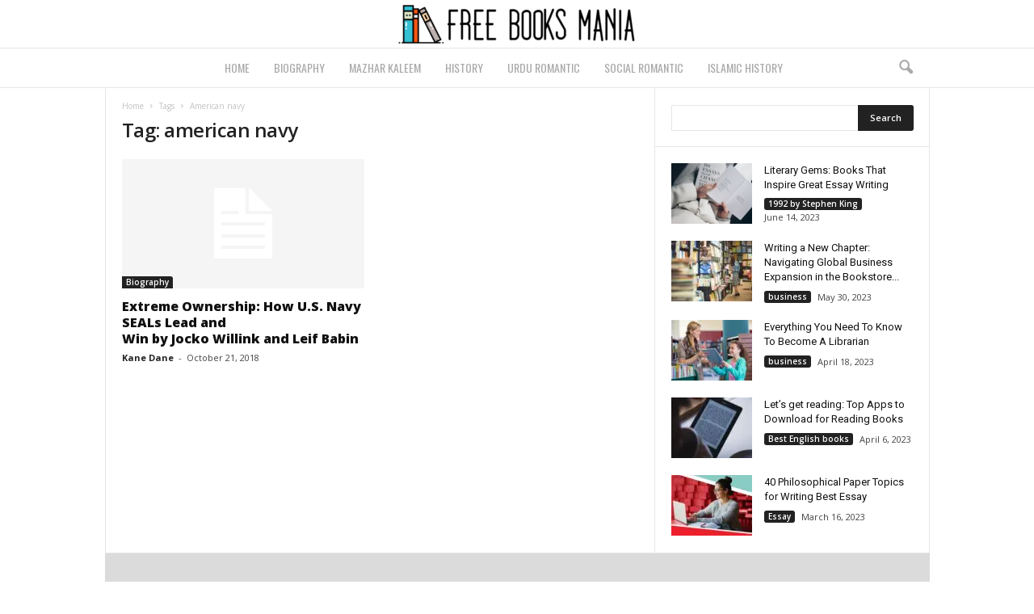

--- FILE ---
content_type: text/css; charset=utf-8
request_url: https://freebooksmania.com/wp-content/cache/min/1/wp-content/plugins/td-composer/legacy/Newsmag/includes/demos/sound_square/demo_style.css?ver=1714034848
body_size: 137
content:
.td-sound-square .td-header-style-9 .td-header-border:before{display:none}.td-sound-square .td-header-style-9 .sf-menu>.current-menu-item>a,.td-sound-square .td-header-style-9 .sf-menu>.current-menu-ancestor>a,.td-sound-square .td-header-style-9 .sf-menu>.current-category-ancestor>a,.td-sound-square .td-header-style-9 .sf-menu>li>a:hover,.td-sound-square .td-header-style-9 .sf-menu>.sfHover>a{color:#000!important}.td-sound-square .block-title>*{background-color:transparent!important;padding:0;color:#4db2ec}.td-sound-square .td_block_widget .block-title>*,.td-sound-square .td-footer-container .block-title>*{font-family:Oswald;font-weight:400;font-size:18px;line-height:25px;color:#aaa}.td-sound-square .td_module_mx4 .entry-title{font-family:'Roboto',sans-serif;font-size:14px;line-height:17px;font-weight:800}.td-sound-square .td_block_2 .td_module_4 .td-excerpt{display:none}.td-sound-square .td_block_2 .td_module_6{margin-bottom:6px;padding-bottom:7px;border-bottom:1px solid #eaeaea}.td-sound-square .td_block_2 .td_module_6 .td-module-thumb{display:none}.td-sound-square .td_block_2 .td_module_6 .item-details{margin:0;min-height:0}.td-sound-square .td_block_2 .td_module_6 .entry-title{position:relative;margin-bottom:0;padding-left:15px}.td-sound-square .td_block_2 .td_module_6 .entry-title a{color:#888!important}.td-sound-square .td_block_2 .td_module_6 .entry-title a:hover{color:#000!important}.td-sound-square .td_block_2 .td_module_6 .entry-title a:before{content:'';width:5px;height:5px;background-color:#4db2ec;position:absolute;left:0;top:7px}.td-sound-square .td_block_2 .td_module_6 .meta-info{display:none}.td-sound-square .td_block_2 .td-block-span12:last-child .td_module_6{border-bottom:none}.td-sound-square .td_block_big_grid .td-big-grid-meta{height:auto}@media (min-width:768px) and (max-width:1023px){.td-sound-square .td-post-template-4 .td-post-header .entry-title{font-size:40px;line-height:37px}}@media (max-width:767px){.td-sound-square .td-post-template-4 .td-post-header .entry-title{font-size:30px;line-height:32px}}.td-sound-square .td-post-template-4 .td-related-title a{padding:0;font-size:22px;line-height:20px;border:none;background-color:transparent}@media (max-width:767px){.td-sound-square .td-post-template-4 .td-related-title a{font-size:16px;line-height:14px}}.td-sound-square .td-post-template-4 .td-related-title .td-cur-simple-item,.td-sound-square .td-post-template-4 .td-related-title a:hover{color:#4db2ec}.td-sound-square .td-post-template-4 .td-related-title .td-related-left{margin-right:20px}@media (max-width:767px){.td-sound-square .td-post-template-4 .td-related-title .td-related-left{margin-right:10px}}